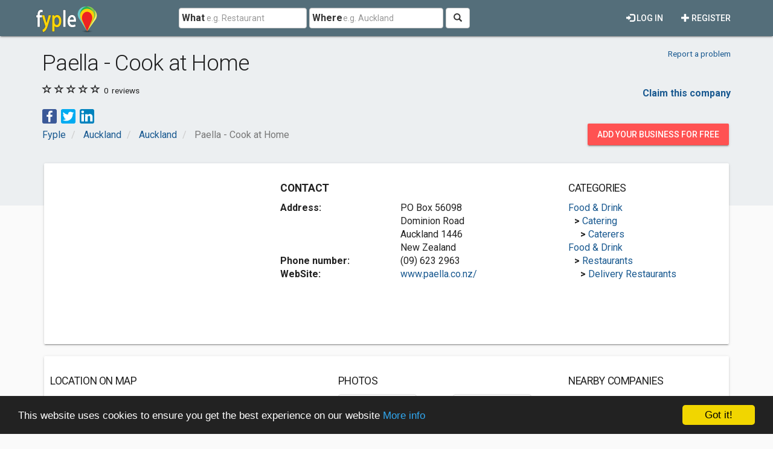

--- FILE ---
content_type: text/html; charset=utf-8
request_url: https://www.google.com/recaptcha/api2/aframe
body_size: 265
content:
<!DOCTYPE HTML><html><head><meta http-equiv="content-type" content="text/html; charset=UTF-8"></head><body><script nonce="36vOFdptJvVCls8u7J6Bcg">/** Anti-fraud and anti-abuse applications only. See google.com/recaptcha */ try{var clients={'sodar':'https://pagead2.googlesyndication.com/pagead/sodar?'};window.addEventListener("message",function(a){try{if(a.source===window.parent){var b=JSON.parse(a.data);var c=clients[b['id']];if(c){var d=document.createElement('img');d.src=c+b['params']+'&rc='+(localStorage.getItem("rc::a")?sessionStorage.getItem("rc::b"):"");window.document.body.appendChild(d);sessionStorage.setItem("rc::e",parseInt(sessionStorage.getItem("rc::e")||0)+1);localStorage.setItem("rc::h",'1768765361771');}}}catch(b){}});window.parent.postMessage("_grecaptcha_ready", "*");}catch(b){}</script></body></html>